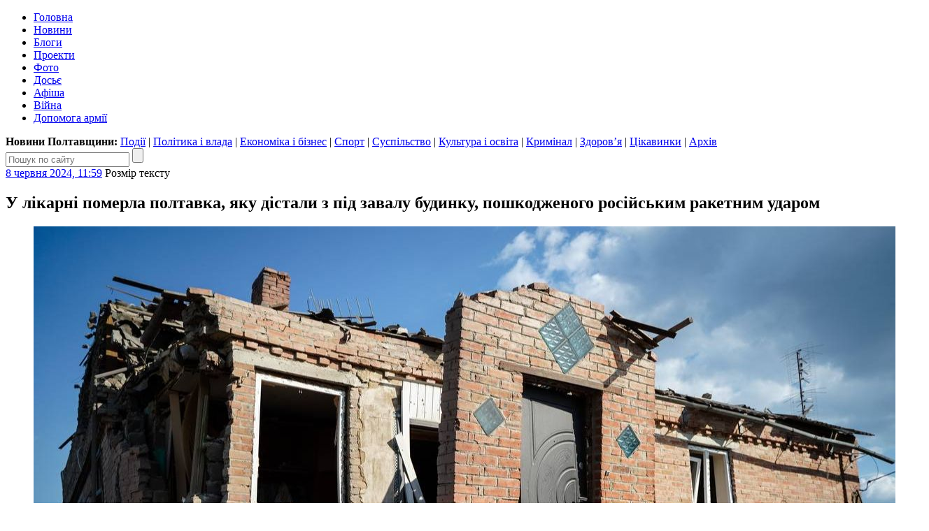

--- FILE ---
content_type: text/html; charset=UTF-8
request_url: https://poltava.to/news/76784/
body_size: 18556
content:
<!DOCTYPE html>
<html lang="uk">
<head>
	<meta charset="utf-8" /><meta name="viewport" content="width=device-width, initial-scale=1, maximum-scale=2" />
	<title>У лікарні померла полтавка, яку дістали з під завалу будинку, пошкодженого російським ракетним ударом / Полтавщина</title>
	<link rel="apple-touch-icon" sizes="180x180" href="/favicons/apple-touch-icon.png?v=2">
<link rel="icon" type="image/png" sizes="32x32" href="/favicons/favicon-32x32.png?v=2">
<link rel="icon" type="image/png" sizes="16x16" href="/favicons/favicon-16x16.png?v=2">
<link rel="manifest" href="/favicons/site.webmanifest?v=2">
<link rel="mask-icon" href="/favicons/safari-pinned-tab.svg?v=2" color="#004080">
<link rel="shortcut icon" href="/favicons/favicon.ico?v=2">
<meta name="msapplication-TileColor" content="#004080">
<meta name="msapplication-config" content="/favicons/browserconfig.xml?v=2">
<meta name="theme-color" content="#004080"><meta property="article:author" content="https://www.facebook.com/poltava.news" /><meta property="og:site_name" content="Інтернет-видання «Полтавщина»" /><meta property="og:title" content="У лікарні померла полтавка, яку дістали з під завалу будинку, пошкодженого російським ракетним ударом" /><meta property="og:url" content="https://poltava.to/news/76784/" /><meta property="og:image" content="https://i1.poltava.to/uploads/2024/06/08/photo_20240608_0947242.jpg" /><meta property="og:description" content="Начальник Полтавської ОВА Філіп Пронін повідомив, що у лікарні померла жінка, яку врятували з-під завалів приватного будинку, що був зруйнований внаслідок ракетного удару росіян. Полтавка була госпіталізована у важкому стані. Напередодні секретар Полтавської міськради Катерина Ямщикова розповіла, що потерпіла працювала медсестрою в реанімаційному відділенні однієї з міських лікарень. Ракетний удар стався 7 червня близько 15-ї години. " /><meta property="og:type" content="article" /><meta property="fb:pages" content="116123688447033" /><link rel="stylesheet" type="text/css" href="https://i1.poltava.to/minify2/04220cf24bf1c4a00a8247bd62506ed1.css" /><script src="https://i1.poltava.to/js2/jquery-3.3.1.min.js"></script><script src="https://i1.poltava.to/js2/jquery.scrollTo.min.js"></script><script src="https://i1.poltava.to/minify2/2c60fd271cd85e4ebd1a94f3122a322d.js"></script>
	<!--[if lt IE 9]><script src="https://i1.poltava.to/js2/html5.js"></script><![endif]-->
	
<!-- Google tag (gtag.js) -->
<script async src="https://www.googletagmanager.com/gtag/js?id=G-1QHPF5KQTV"></script>
<script>
  window.dataLayer = window.dataLayer || [];
  function gtag(){dataLayer.push(arguments);}
  gtag('js', new Date());

  gtag('config', 'G-1QHPF5KQTV');
</script>

<!-- Global site tag (gtag.js) - Google Analytics -->
<script async src="https://www.googletagmanager.com/gtag/js?id=UA-11839115-1"></script>
<script>
  window.dataLayer = window.dataLayer || [];
  function gtag(){dataLayer.push(arguments);}
  gtag('js', new Date());

  gtag('config', 'UA-11839115-1');
</script>

</head>
<body data-ts="1769106918" data-dt="2026-01-22 20:35:18">
<div id="slideout-panel" class="template-width-limit">
	
<div data-place="top" class="bn bn-top"></div>


<div class="desktop-header-tools">
	<div class="float-left">
	</div>
	<div class="float-right">
		
	</div>
	<div class="clear-both"></div>
</div>


<header class="template-header">
	
	
<div class="mobile-header-tools user-select-none">
	<div class="float-left">
		<span id="slideout-button" class="icon icon-menu"></span>
		
		<a href="//poltava.to/tema/" class="icon icon-mail"></a>
	</div>
	<div class="float-right">
		<a href="//poltava.to/search/" class="icon icon-search"></a>
		
<a href="//poltava.to/login/" class="icon icon-login"></a>

	</div>
	<div class="clear-both"></div>
</div>


	<div class="clear-both"></div>
	
	<div class="template-header-table">
		<div class="template-header-row">

			<div class="logo-holder">
				<a href="//poltava.to/" class="logo"></a>
			</div>

			<nav class="site-navigation">
				<ul class="main-menu"><li class="tab desktop-only"><a href="//poltava.to/">Головна</a></li><li class="tab tab-active"><a href="//poltava.to/news/">Новини</a></li><li class="tab"><a href="//blog.poltava.to/">Блоги</a></li><li class="tab"><a href="//poltava.to/project/">Проекти</a></li><li class="tab"><a href="//poltava.to/photo/">Фото</a></li><li class="tab secondary"><a href="//poltava.to/dossier/">Досьє</a></li><li class="tab secondary"><a href="//poltava.to/afisha/">Афіша</a></li><li class="tab desktop-only"><a href="//poltava.to/tag/2320/">Війна</a></li><li class="tab desktop-only"><a href="//poltava.to/tag/1278/">Допомога армії</a></li></ul>
			</nav>

		</div>
	</div>

	<div class="submenu desktop-only"><strong>Новини Полтавщини: </strong><a href="//poltava.to/news/events/" class="current">Події</a> | <a href="//poltava.to/news/politics-and-government/">Політика і влада</a> | <a href="//poltava.to/news/economics-and-business/">Економіка і бізнес</a> | <a href="//sport.pl.ua/">Спорт</a> | <a href="//poltava.to/news/society/">Суспільство</a> | <a href="//poltava.to/news/culture-and-education/">Культура і освіта</a> | <a href="//poltava.to/news/crime/">Кримінал</a> | <a href="//poltava.to/news/health/">Здоров’я</a> | <a href="//poltava.to/news/interesting/">Цікавинки</a> | <a href="//poltava.to/archive/2026/">Архів</a></div>
<div class="header-search">
	<form action="//poltava.to/search/" method="get" class="search-form relative">
		<input name="q" type="text" maxlength="100" placeholder="Пошук по сайту" class="search-line" />
		<input type="submit" value="" title="Знайти" class="search-button" />
	</form>
</div>


</header>

<div class="template-body-left-holder">
	<div class="template-body-left">
		
<div class="template-content-holder">
	<div data-min-height="1550" class="template-content"><div class="tblock tblock-sm vertical-margin detail-content"><div class="clear-both tblock-fixer"></div><div class="tblock-header"><div class="content-header"><time datetime="2024-06-08T11:59:00+03:00" class="tblock-date content-date"><a href="https://poltava.to/archive/2024/6/8/">8 червня 2024, 11:59</a></time>
<span class="display-table content-font">
	<span class="display-row">
		<span class="display-cell">Розмір тексту</span>
		<span class="display-cell"><span class="icon icon-zoom-in"></span></span>
		<span class="display-cell"><span class="icon icon-zoom-out"></span></span>
	</span>
</span>
<span class="content-print"></span><div class="clear-both"></div></div></div><div class="tblock-body"><div class="tblock-content"><article lang="uk" class="wym content with-top-media"><h1 class="content-padding">У лікарні померла полтавка, яку дістали з під завалу будинку, пошкодженого російським ракетним ударом</h1>
<figure class="image">
	<div class="top-media-container" style="background-color: #585e62;">
		<span class="out"></span><span class="in"></span>
		<img src="//i1.poltava.to/uploads/2024/06/08/photo_20240608_0947242.jpg" width="1280" height="832" alt="" />
		<span class="in"></span><span class="out"></span>
	</div>
	
</figure>
<div class="content-padding"><div class="content-intro"><p>Начальник Полтавської ОВА Філіп Пронін <a href="https://t.me/poltavskaOVA/15150">повідомив</a>, що у лікарні померла жінка, яку врятували з-під завалів приватного будинку, що був зруйнований внаслідок ракетного удару росіян. Полтавка була госпіталізована у важкому стані. Напередодні секретар Полтавської міськради Катерина Ямщикова розповіла, що потерпіла працювала медсестрою в реанімаційному відділенні однієї з міських лікарень. Ракетний удар стався 7 червня близько 15-ї години. </p></div><p>За інформацією <a href="https://pol.gp.gov.ua/ua/news.html?_m=publications&amp;_c=view&amp;_t=rec&amp;id=362469">обласної прокуратури</a>, 7 червня російська армія завдала ракетного удару по Полтаві. За попередніми даними це була крилата ракета Х-59. Прокуратура розпочала досудове розслідування у провадженні за фактом порушення законів та звичаїв війни (частина 1 статті 438 Кримінального кодексу України).</p><p>Внаслідок обстрілу пошкоджено 50 приватних будинків. До ліквідації наслідків ворожого обстрілу залучили 70 рятувальників та 16 одиниць техніки. На місці події медики надавали допомогу двом людям із гострою реакцією на стрес. Про це повідомив начальник Полтавської обласної військової адміністрації.</p><figure class="image"><img src="https://i1.poltava.to/uploads/2024/06/08/photo_20240608_094722.jpg" width="1280" height="853" alt="" /></figure><p>До ліквідації наслідків <a href="https://t.me/c/1764086432/1812">залучили спецтехніку</a> КАТП-1628 та розпочато видачу будматеріалів першого реагування: OSB-панелі й плівку. Волонтери благодійних організацій «Вільні і незламні», «Легіон» допомагають мешканцям з демонтажем пошкодженого майна та закриттям вибитих дверей і вікон. Також за словами виконувачки обов'язків міського голови Катерини Ямщикової, 7 червня станом на 23:30 було відновлено електропостачання в мікрорайоні, в якому відбулося влучання ракети.</p><p><strong>Ольга ГРИНЕНКО</strong>, «Полтавщина»</p></div></article><div class="content-padding mobile-only content-mobile-info"><time datetime="2024-06-08T11:59:00+03:00">8 червня 2024, 11:59</time></div><div class="bn bn-content"></div>
<div class="content-padding">
	<div data-url="https://poltava.to/news/76784/" data-type="news" data-id="76784" data-fb="35" class="content-extension share-buttons"></div><div class="content-telegram"></div>
	<div class="content-orphus"></div>
	<div class="content-extension"><h3>Матеріали по темі:</h3><ul><li><a href="https://poltava.to/news/76776/">Росіяни обстріляли цивільну інфраструктуру в Полтавському районі (оновлено)</a> <span class="date">7 червня 2024, 14:52</span></li><li><a href="https://poltava.to/news/76779/">У Полтаві російська ракета Х-59 знищила приватний будинок</a> <span class="date">7 червня 2024, 17:04</span></li><li><a href="https://poltava.to/news/76784/">У лікарні померла полтавка, яку дістали з під завалу будинку, пошкодженого російським ракетним ударом</a> <span class="date">8 червня 2024, 10:59</span></li><li><a href="https://poltava.to/news/76787/">Полтавська громада виділить 650 тис. грн на одноразову допомогу трьом родинам, будинки яких зазнали руйнувань через російський обстріл</a> <span class="date">8 червня 2024, 16:08</span></li></ul></div><div class="content-extension"><span class="bold">Теги:</span> <a href="/tag/2320/">війна з РФ</a>, <a href="/tag/665/">загинула людина</a>, <a href="/tag/1121/">ДСНС</a>, <a href="/tag/1964/">Катерина Ямщикова (Бабіч)</a>, <a href="/tag/362/">Полтавська міська рада</a>, <a href="/tag/2384/">Філіп Пронін</a>, <a href="/tag/379/">Полтавська ОДА / ОВА</a>, <a href="/tag/2332/">війна на Полтавщині</a></div>
</div></div></div><div class="tblock-footer">
<div id="comments" data-type="news" data-id="76784" data-email="0" data-noreply="0">
	<div class="clear-both"></div>
	
	<div class="comments-welcome">
		<div class="float-left">
			<a name="comments" href="#comments">Коментарі</a> (<a href="#comments" class="num-comments">8</a>)
		</div>
		<div class="float-right">
			<a href="#comments">Вислови свою думку!</a>
		</div>
		<div class="clear-both"></div>

	</div>

	<div class="clear-both"></div>
</div> </div><div class="clear-both tblock-fixer"></div></div></div>
</div>

<div class="bn bn-lenta"></div>

<div class="template-lenta-holder">
	<div class="template-lenta">
		<section data-noindex="1" class="tblock tblock-sm vertical-margin lenta lenta-index"><div class="clear-both tblock-fixer"></div><div class="tblock-header">
<div class="display-table">
	<div class="display-row">
		<div class="display-cell tblock-header-cell tblock-label-cell">
			
<div class="tblock-title-label">
	<div class="display-table">
		<div class="display-row">
			<div class="display-cell tblock-title-cell">
				<h2 class="tblock-title">Останні новини</h2>
			</div>
			<div class="display-cell tblock-icons-cell">
				<div class="tblock-header-icons">
					<a href="/rss/news.xml" class="icon icon-rss" title="RSS"></a>
				</div>
			</div>
		</div>
	</div>
</div>

		</div>
		
	</div>
</div>
</div><div class="tblock-body"><div data-stream="[base64]/[base64]/[base64]/[base64]/[base64]/[base64]/Qu9C+INC00L7QutGD0LzQtdC90YLQsNC70YzQvdC40Lkg0YTRltC70YzQvCDQv9GA0L4g0JzQsNC60YPRhdGW0LLRgdGM0LrQtSDRgdC80ZbRgtGC0ZTQt9Cy0LDQu9C40YnQtSDRgtCwwqDQudC+0LPQviDQstC/0LvQuNCyINC90LDCoNC10LrQvtC70L7Qs9GW0Y4g0J/[base64]/Rg9GB0YMg0L7RgtGA0LjQvNCw0LvQuCDQvNCw0YjQuNC90YMgwqvRiNCy0LjQtNC60L7RlyDQtNC+0L/[base64]/[base64]/0YDQsNGG0Y7RlCDQvtCx4oCZ0ZTQtNC90LDQvdCwINC10L3QtdGA0LPQtdGC0LjRh9C90LAg0YHQuNGB0YLQtdC80LAg0KPQutGA0LDRl9C90Lg/[base64]/QsNC84oCZ0Y/RgtC90LjQuSDQt9C90LDQuiDQvdCwwqDRh9C10YHRgtGMINGA0Y/[base64]/[base64]/[base64]/QvtCy0ZbQtNCw0LvRjNC90LjRhSDQvtGB0ZbQsSDQn9C+0LvRgtCw0LLRgdGM0LrQvtCz0L4g0YDQsNC50L7QvdGDINGJ0L7QtNC+INC/0YDQuNC/0LjQvdC10L3QvdGPINC10LvQtdC60YLRgNC+0L/[base64]/[base64]/0ZbQu9GM0LPQvtCy0LjQutGW0LIg0YPCoNCf0L7Qu9GC0LDQstGWINGA0LDRhdGD0LLQsNGC0LjQvNGD0YLRjCDCq9C30ZbCoNGB0YLQtdC70ZbCu8Kg4oCUINGH0LXRgNCz0L7QstCwINCy0ZbQtNC/[base64]/0YDQuCDQv9C10YDQtdC/[base64]/QsNC84oCZ0Y/[base64]/[base64]/0YDQvtCy0LDQu9C40LLRgdGPINCy0LTRgNGD0LPQtTog0L/QvtGC0LXQvdGG0ZbQudC90ZYg0YPRh9Cw0YHQvdC40LrQuCDRgdGC0LDQstC40LvQuCDQv9C40YLQsNC90L3Rjywg0LDQu9C1INC/0YDQvtC/0L7Qt9C40YbRltC5INC90LUg0L/[base64]/[base64]/RgNC+INC/[base64]/[base64]/[base64]/[base64]/0L7RgdC70YPQs9C4INC00LvRjyDQstC10YLQtdGA0LDQvdGW0LI6INC/[base64]/[base64]/QsNGA0YXQvtC80LXQvdC60L46INGDINC00LjRgtGP0YfRltC5INC70ZbQutCw0YDQvdGWINC/0YDQsNGG0Y7RlCDQvtC90L7QstC70LXQvdC1INCy0ZbQtNC00ZbQu9C10L3QvdGPINC10LrRgdGC0YDQtdC90L7RlyDQvdC10LLRltC00LrQu9Cw0LTQvdC+0Zcg0LzQtdC00LjRh9C90L7RlyDQtNC+0L/[base64]/QsNGA0YLQsNC6INGWINCa0YDQsNGB0YEgIyA4LiDQodC/[base64]/[base64]/0ZbRhdC+0YLRliwg0ZbCoNC80LXQvdGWINGA0LXQsNC70YzQvdC+INC/0L7QtNC+0LHQsNC70L7RgdGPwrsswqDigJQg0YLQtdGA0L7QsdC+0YDQvtC90LXRhtGMINCU0L7QvdCx0LDRgdGDINC/[base64]/QtdC50YHRjNC60LAg0KPQutGA0LDRl9C90LA6PC9zcGFuPiDQotC10L/[base64]/QtdGA0LXRhdGA0LXRgdGC0ZYg0ITQstGA0L7Qv9C10LnRgdGM0LrQvtGXINGC0LAg0JvRj9C70ZYg0KPQsdC40LnQstC+0LLQuiDQt9GW0YLQutC90YPQu9C40YHRjyDQtNCy0LAg0LDQstGC0L46INC/[base64]/QvtC70YLQsNCy0ZYg0YHRg9C0INCy0LjQvdGW0YEg0LLQuNGA0L7QuiDQstC+0LTRltGOLCDRj9C60LjQuSDQvdCwwqDQn9C+0LTQvtC70ZYg0L3QsMKg0YHQvNC10YDRgtGMINC30LHQuNCyINC/[base64]/QvtC70YLQsNCy0Lgg0LHRg9C00LUg0L7QsdC80LXQttC10L3QtSDQstC+0LTQvtC/[base64]/RltC70YzQvdC40Lkg0YDQuNGC0Lwg0ZYg0ZTQtNC40L3QuNC5INCy0LXQutGC0L7RgDog0YDQvtCx0L7Rh9CwINC/0L7Rl9C30LTQutCwINC/[base64]/0L7QstGC0L7RgNC90L4g0LfRg9C/0LjQvdGP0ZQg0YDQvtCx0L7RgtGDINGB0LLQvtGX0YUg0L/RltC00L/[base64]/0ZbQvdCzIMKr0J7RgdGC0YDRltCywrs6PC9zcGFuPiDQlNGW0LLQvtGH0LjQuSDQstGW0LTQv9C+0YfQuNC90L7QuiDQvdCwINC/[base64]/RltC90LMgwqvQntGB0YLRgNGW0LLCuzo8L3NwYW4+INCT0LvQtdC80L/RltC90LMgwqvQntGB0YLRgNGW0LLCuyDigJQg0YHQvtGG0ZbQsNC70YzQvdC+INCy0ZbQtNC/[base64]/[base64]/QvtC70YLQsNCy0Lgg0L3QsNC00ZbQudC00LUgNzLCoNC80LvQvSDQs9GA0L0g0L3QsMKg0LTQvtC/0LvQsNGC0Lgg0LLRh9C40YLQtdC70Y/[base64]/0YDQvtGB0LLRltGC0L3QuNGG0YzQutC40Lkg0ZbQvdGE0L7RgNC80L/[base64]/QvtC70YLQsNCy0YnQuNC90ZYg0LTRltGO0YLRjCDQs9GA0LDRhNGW0LrQuCDQsNCy0LDRgNGW0LnQvdC40YUg0LLRltC00LrQu9GO0YfQtdC90Ywg0YLQsMKg0L7QsdC80LXQttC10L3QvdGPINC/[base64]/0LvQsNC90YPRjtGC0Ywg0LLRltC00L3QvtCy0LjRgtC4INGJ0L7RgtC40LbQvdC10LLRliDQsNC/[base64]/0YDQvtC00L7QstC20YPRlCDQv9GW0LTRgtGA0LjQvNGD0LLQsNGC0Lgg0JfQodCjINCU0L7QvdC10YbRjNC60L7Qs9C+INC90LDQv9GA0Y/[base64]/0YDQsNCy0LvRltC90L3RliDQltCa0JMg0J/QvtC70YLQsNCy0YHRjNC60L7RlyDQvNGW0YHRjNC60YDQsNC00Lgg0LLRltC00L/QvtCy0ZbQu9C4INCe0JLQkCwg0YnQvsKg0L/QtdGA0LXRgNC+0LfQv9C+0LTRltC70Y/[base64]/QvtC70YLQsNCy0ZYg0YDQvtC30LPQvtGA0YLQsNGO0YLRjCDQvNC10YDQtdC20YMg0J/Rg9C90LrRgtGW0LIg0L3QtdC30LvQsNC80L3QvtGB0YLRlsKg4oCUINC/[base64]/[base64]/[base64]/0L7QutC4INC50LTQtdGC0YzRgdGPINGC0ZbQu9GM0LrQuCDQv9GA0L4g0L7QsdC80LXQttC10L3QvdGPINCy0YPQu9C40YfQvdC+0LPQviDQvtGB0LLRltGC0LvQtdC90L3RjzwvYT4NCgk8L3NwYW4+DQo8L2xpPjwvdWw+" class="tblock-content tblock-content-bg lenta-content"></div></div><div class="tblock-footer">
<div class="display-table nav-buttons lenta-buttons">
	<div class="display-row">
		<div class="display-cell">
			<a href="/news/" data-loading="Завантаження..." data-end="Кінець стрічки" data-type="index" data-source="" data-dt="2026-01-20 17:09:00" class="tbutton tbutton-active more-button">Більше новин</a>
		</div>
		<div class="display-cell">
			<a href="/archive/2026/" class="tbutton tbutton-active">Архів</a>
		</div>
	</div>
</div>
</div><div class="clear-both tblock-fixer"></div></section>
	</div>
</div>

<div class="clear-both"></div>

	</div>
</div>
<div class="template-body-right">
	<div class="template-sidebar vertical-margin"><div data-place="right" class="bn bn-sidebar"></div><div data-place="right" class="bn bn-sidebar"></div><div data-place="right" class="bn bn-sidebar"></div><div data-place="right" class="bn bn-sidebar"></div><div data-place="right" class="bn bn-sidebar"></div><div data-place="right" class="bn bn-sidebar"></div></div>
</div>
<div class="clear-both"></div>

<div data-place="bottom" class="bn bn-bottom"></div>
<footer class="template-footer">

	<div class="footer-mobile"><ul><li><a href="//poltava.to/news/">Новини Полтави</a></li><li><a href="//poltava.to/project/">Спецпроекти</a></li><li><a href="//blog.poltava.to/">Блоги</a></li><li><a href="//poltava.to/photo/">Фоторепортажі</a></li><li><a href="//poltava.to/archive/2026/">Архів матеріалів</a></li></ul><div class="footer-social-icons"><a href="https://www.facebook.com/poltava.news" class="social-icon social-icon-facebook" title="Наша сторінка у Facebook"></a><a href="https://t.me/poltava_to" class="social-icon social-icon-telegram" title="Наш канал у Telegram"></a><a href="https://www.instagram.com/poltava.to/" class="social-icon social-icon-instagram" title="Наша сторінка в Instagram"></a></div></div>

	<div class="footer-table">
		<div class="footer-row">

			<div class="footer-left">
				<p class="footer-copyright">© 2009 – 2026 Інтернет-видання «Полтавщина»</p>
				<div class="footer-eula">
					<p>Використання матеріалів інтернет-видання «Полтавщина» на інших сайтах дозволяється лише за наявності гіперпосилання на сайт <a href="//poltava.to/" style="text-decoration:none;">poltava.to</a>, не закритого для індексації пошуковими системами; у друкованих виданнях — лише за погодженням з редакцією.</p>
					<p>Матеріали, позначені написом або значком <span class="ad-sign" style="float: none; display: inline-block;"></span>, опубліковані на комерційній основі.</p>
					<p>Матеріали, позначені значком <span class="smile-sign" style="float: none; display: inline-block;"></span>, є першоквітневими жартами.</p>
					<p>Матеріали, розміщені в розділах «Проекти» та «Блоги», публікуються за ініціативи сторонніх осіб і не є редакційними.</p>
					<p>Редакція інтернет-видання «Полтавщина» не несе відповідальності за зміст коментарів, розміщених користувачами сайту. Редакція не завжди поділяє погляди авторів публікацій.</p>
				</div>
			</div>
			
			<div class="footer-middle">
				<p>
					Редакція – <span data-email="editor.poltava.to[at]gmail.com" class="template-email"></span><br />
					Телефон редакції – <span class="nowrap">(095) 794-29-25</span>
				</p>
				<p>
					Реклама на сайті – <span data-email="reklama.poltava.to[at]gmail.com" class="template-email"></span>, <span class="nowrap">(095) 750-18-53</span>
				</p>
				
				<div id="footer-social"></div>
			</div>

			<div class="footer-right">
				<p><!-- I.UA counter --><a href="https://www.i.ua/" target="_blank" onclick="this.href='https://i.ua/r.php?68823';" title="Rated by I.UA">
<script type="text/javascript"><!--
iS='http'+(window.location.protocol=='https:'?'s':'')+
'://r.i.ua/s?u68823&p4&n'+Math.random();
iD=document;if(!iD.cookie)iD.cookie="b=b; path=/";if(iD.cookie)iS+='&c1';
iS+='&d'+(screen.colorDepth?screen.colorDepth:screen.pixelDepth)
+"&w"+screen.width+'&h'+screen.height;
iT=iR=iD.referrer.replace(iP=/^[a-z]*:\/\//,'');iH=window.location.href.replace(iP,'');
((iI=iT.indexOf('/'))!=-1)?(iT=iT.substring(0,iI)):(iI=iT.length);
if(iT!=iH.substring(0,iI))iS+='&f'+escape(iR);
iS+='&r'+escape(iH);
iD.write('<img src="'+iS+'" border="0" width="88" height="31" />');
//--></script></a><!-- End of I.UA counter --></p>
			</div>

		</div>
	</div>
</footer>

</div>
			
<div id="slideout-menu" class="slideout-menu-hidden">

	<div class="slideout-margin">

		<h3 class="vertical-margin small-title"><a href="//poltava.to/">Полтавщина</a>:</h3>

		<ul class="vertical-margin">
			<li><a href="//poltava.to/news/">Новини</a>
<ul class="mobile-submenu">
	<li><a href="//poltava.to/news/events/">Події</a></li>
	<li><a href="//poltava.to/news/politics-and-government/">Політика і влада</a></li>
	<li><a href="//poltava.to/news/economics-and-business/">Економіка і бізнес</a></li>
	<li><a href="//sport.pl.ua/">Спорт</a></li>
	<li><a href="//poltava.to/news/society/">Суспільство</a></li>
	<li><a href="//poltava.to/news/culture-and-education/">Культура і освіта</a></li>
	<li><a href="//poltava.to/news/crime/">Кримінал</a></li>
	<li><a href="//poltava.to/news/health/">Здоров’я</a></li>
	<li><a href="//poltava.to/news/interesting/">Цікавинки</a></li>
</ul></li>
			<li><a href="//poltava.to/project/">Проекти</a></li>
			<li><a href="//blog.poltava.to/">Блоги</a></li>
			<li><a href="//poltava.to/photo/">Фоторепортажі</a></li>
			<li><a href="//poltava.to/archive/2026/">Архів</a></li>			
		</ul>

		<div class="slideout-contacts">
<p>Наш e-mail: <span data-email="editor.poltava.to[at]gmail.com" class="template-email"></span></p>
<p>Телефон редакції: <a href="tel:+380957942925">(095)&nbsp;794-29-25</a></p>
<p>Реклама на сайті: <span data-email="reklama.poltava.to[at]gmail.com" class="template-email"></span> <a href="+380957501853">(095)&nbsp;750-18-53</a></p>
		</div>

		<div style="margin: 1em 0;">
			<a href="//poltava.to/tema/" class="tbutton tbutton-active">Запропонувати тему</a>
		</div>

		<div class="slideout-social-icons"><a href="https://www.facebook.com/poltava.news" class="social-icon social-icon-facebook" title="Наша сторінка у Facebook"></a><a href="https://t.me/poltava_to" class="social-icon social-icon-telegram" title="Наш канал у Telegram"></a><a href="https://www.instagram.com/poltava.to/" class="social-icon social-icon-instagram" title="Наша сторінка в Instagram"></a></div>

	</div>

</div>
<script>var bn_data="[base64]/[base64]"; var bn_code="none";</script>
</body>
</html>